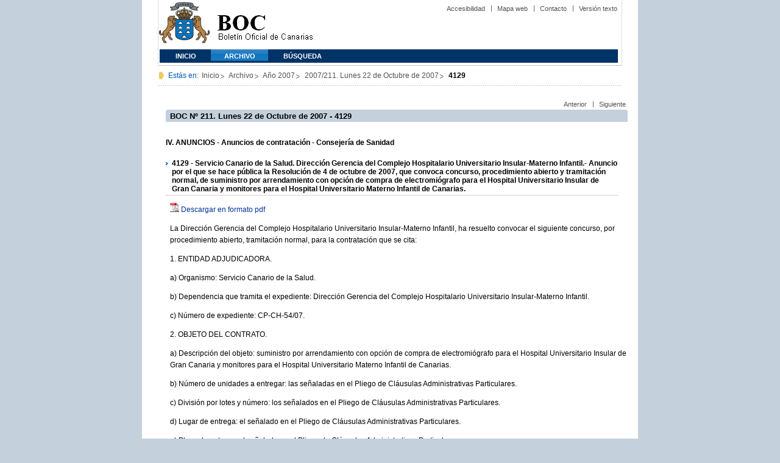

--- FILE ---
content_type: text/html
request_url: https://www.gobiernodecanarias.org/boc/2007/211/016.html
body_size: 12245
content:
<!DOCTYPE html PUBLIC "-//W3C//DTD XHTML 1.0 Transitional//EN" "https://www.w3.org/TR/xhtml1/DTD/xhtml1-transitional.dtd">
<HTML lang="es-ES">
<HEAD>
<TITLE>BOC - 2007/211. Lunes 22 de Octubre de 2007 - 4129</TITLE>
	<meta http-equiv="Content-Type" content="text/html;charset=UTF-8">		
        <META NAME="summary"        CONTENT="Servicio Canario de la Salud. Dirección Gerencia del Complejo Hospitalario Universitario Insular-Materno Infantil.- Anuncio por el que se hace pública la Resolución de 4 de octubre de 2007, que convoca concurso, procedimiento abierto y tramitación normal, de suministro por arrendamiento con...">        
        <META NAME="plainsummary"   CONTENT="Servicio Canario de la Salud. Direccion Gerencia del Complejo Hospitalario Universitario Insular-Materno Infantil.- Anuncio por el que se hace publica la Resolucion de 4 de octubre de 2007, que convoca concurso, procedimiento abierto y tramitacion normal, de suministro por arrendamiento con opcion de compra de electromiografo para el Hospital Universitario Insular de Gran Canaria y monitores para el Hospital Universitario Materno Infantil de Canarias.">        
	<META NAME="keywords"       CONTENT="anuncios contratacion">                 <!--  Palabras clave para RSS -->			
	<META NAME="documentnumber" CONTENT="211">
	<META NAME="documentdate"   CONTENT="2007-10-22">
	<META NAME="searchdate"     CONTENT="454396">
	<META NAME="entity"	    CONTENT="Consejería de Sanidad">                          <!--emisor (consejería, presidencia, universidad, juzgado...)-->
	<META NAME="plainentity"    CONTENT="Consejeria de Sanidad">                          	
        <META NAME="typedocument"   CONTENT="4">                    <!--Criterio: 	Disposiciones generales => 1 Autoridades y personal => 2 Otras resoluciones 	=> 3 Anuncios 		=> 4  -->
	<link rel="icon" type="image/png" href="/boc/favicon.ico">
	<link href="/gc/css/estilos.css" rel="stylesheet" type="text/css" media="screen" />
	<link href="/gc/css/imprime.css" rel="stylesheet" type="text/css" media="print"/>
	<link href="/gc/css/voz.css" rel="stylesheet" type="text/css" media="aural"/>
	<link href="/boc/css/boc.css" rel="stylesheet" type="text/css" media="screen" />
</HEAD>


<BODY>
<div id="principal_interior">
   <div id="bloq_menu">
  		<h1 class="bulletin"><a class="gob" href="/" title="Le lleva a la p&aacute;gina principal del Gobierno de Canarias - Opciones de accesibilidad (tecla de acceso: i)" accesskey="i">Gobierno de Canarias</a></h1> 
   		<h1 class="bulletin"><a class="cac" href="/" title="Le lleva a la p&aacute;gina principal del Gobierno de Canarias - Opciones de accesibilidad (tecla de acceso: i)" accesskey="i">Comunidad Autónoma de Canarias</a></h1>
   		<h1 class="bulletin"><a class="boc" href="/boc" title="Le lleva a la página principal del Boletín Oficial de Canarias - Opciones de accesibilidad (tecla de acceso: c)" accesskey="c">Boletín Oficial de Canarias</a></h1> 
		<div id="listado_superior">
		<ul>
<!-- MENú DE AYUDA -->
	    <li class="nobarra"><a href="/boc/accesibilidad.html" accesskey="a" title="Opciones de accesibilidad (tecla de acceso: a)">Accesibilidad</a></li>
	    <li><a href="/boc/mapa.html" accesskey="m" title="Índice de contenidos (tecla de acceso: m)">Mapa web</a></li>
	    <li><a href="/es/contacto.html" accesskey="o" title="Contacte con nosotros (tecla de acceso: o)">Contacto</a></li>
	    <li><a href="/boc/archivo/2007/211/pda/016.html" accesskey="t" title="Versión solo texto (tecla de acceso: t)">Versión texto</a></li>
		</ul>
		</div>
  
<!-- MEN? SUPERIOR -->      
		<div class="menu">
			<ul class="men">
	<!-- SU EMPLEA EL CLASS="SELECT" PARA LA SECCIóN EN LA QUE NOS HALLEMOS Y EL CLASS="INACTIVE" PARA EL RESTO -->
			<li class="inactive"><a href="/boc" accesskey="1" title="Página principal (tecla de acceso: 1)">Inicio</a></li>
			<li class="selec"><a href="/boc/archivo" accesskey="2" title="Archivo (tecla de acceso: 2)">Archivo</a></li>
			<li class="inactive"><a href="/boc/busqueda.html" accesskey="3" title="Búsqueda (tecla de acceso: 3)">Búsqueda</a></li>
			</ul>
		</div>
  </div>
	<div class="espacio">
	</div>
<!-- MIGAS DE PAN-->
	<div id="migas">
	<p class="txt">Est&aacute;s en:</p>
	<ul>
	<li><a href="/boc" title="Ir a Inicio">Inicio</a></li>
	<li><a href="/boc/archivo" title="Ir a Archivo">Archivo</a></li>
	<li><a href="/boc/2007/index.html" title="Ir al archivo del año 2007">Año 2007</a></li>
	<li><a href="/boc/2007/211/index.html" title="Ir al Boletín 2007/211">2007/211. Lunes 22 de Octubre de 2007</a></li>
	<li><strong>4129</strong></li>
	</ul>
    </div>
	
<!--CONTENIDO-->
	<div id="bloq_interior"  class="bulletin">
<!-- CONTENIDO IZQUIERDO -->
		<div class="bloq_izd">
			<iframe class="menu" frameborder="0" src="/boc/menu.html?year=2007&number=211"><p>Menú de búsqueda y navegación</p></iframe>
		</div>
<!-- CONTENIDO CENTRAL -->
		<div class="bloq_der_grande">
        <!--<h2 class="pesta_grande2">Anuncio</h2>--> 
			<div class="conten">

          <div id="listado_superior">
            <ul>
              <li class="nobarra"><a href="/boc/2007/211/015.html">Anterior</a></li>
              <li><a href="/boc/2007/211/017.html">Siguiente</a></li>
            </ul>
          </div>
          <div class="espacio"> </div>

        <h2>BOC Nº 211. Lunes 22 de Octubre de 2007 - 4129</h2>
				<h5>
					
				   
					  IV. ANUNCIOS - Anuncios de contratación - Consejería de Sanidad
				   
				</h5>
				<h3>4129 - Servicio Canario de la Salud. Dirección Gerencia del Complejo Hospitalario Universitario Insular-Materno Infantil.- Anuncio por el que se hace pública la Resolución de 4 de octubre de 2007, que convoca concurso, procedimiento abierto y tramitación normal, de suministro por arrendamiento con opción de compra de electromiógrafo para el Hospital Universitario Insular de Gran Canaria y monitores para el Hospital Universitario Materno Infantil de Canarias.</h3>
				
				<p class="justificado"><img src="/boc/img/pdf.jpg" class="icon_pdf"/> <a href="/boc/2007/211/boc-2007-211-016.pdf" title="Descargar la disposición en formato PDF">Descargar en formato pdf</a></p>
				<p>La Dirección Gerencia del Complejo Hospitalario Universitario Insular-Materno Infantil, ha resuelto convocar el siguiente concurso, por procedimiento abierto, tramitación normal, para la contratación que se cita:</p>
<p>1. ENTIDAD ADJUDICADORA.</p>
<p>a) Organismo: Servicio Canario de la Salud.</p>
<p>b) Dependencia que tramita el expediente: Dirección Gerencia del Complejo Hospitalario Universitario Insular-Materno Infantil.</p>
<p>c) Número de expediente: CP-CH-54/07.</p>
<p>2. OBJETO DEL CONTRATO.</p>
<p>a) Descripción del objeto: suministro por arrendamiento con opción de compra de electromiógrafo para el Hospital Universitario Insular de Gran Canaria y monitores para el Hospital Universitario Materno Infantil de Canarias.</p>
<p>b) Número de unidades a entregar: las señaladas en el Pliego de Cláusulas Administrativas Particulares.</p>
<p>c) División por lotes y número: los señalados en el Pliego de Cláusulas Administrativas Particulares.</p>
<p>d) Lugar de entrega: el señalado en el Pliego de Cláusulas Administrativas Particulares.</p>
<p>e) Plazo de entrega: el señalado en el Pliego de Cláusulas Administrativas Particulares.</p>
<p>3. TRAMITACIÓN, PROCEDIMIENTO Y FORMA DE ADJUDICACIÓN.</p>
<p>a) Tramitación: normal.</p>
<p>b) Procedimiento: abierto.</p>
<p>c) Forma: concurso.</p>
<p>4. PRESUPUESTO BASE DE LICITACIÓN.</p>
<p>Importe total: 123.300,00 euros.</p>
<p>5. GARANTÍAS.</p>
<p>a) Garantía provisional: no se exige.</p>
<p>b) Garantía definitiva: 4% del importe de adjudicación del lote o lotes adjudicados.</p>
<p>6. OBTENCIÓN DE DOCUMENTACIÓN E INFORMACIÓN.</p>
<p>a) Obtención de documentación: </p>
<p>- Entidad: dependencias del almacén general del Complejo Hospitalario Universitario Insular Materno-Infantil.</p>
<p>- Dirección: Plaza Dr. Pasteur, s/n (planta baja del edificio de ampliación del Hospital Universitario Insular de Gran Canaria, edificio oeste).</p>
<p>Localidad y código postal: Las Palmas de Gran Canaria-35016.</p>
<p>- Teléfonos: (928) 441527/(928) 441528.</p>
<p>- Fax: (928) 441529.</p>
<p>- Página Web (Internet): <a href='https://www.gobiernodecanarias.org/pliegos/' title="Enlace a 'https://www.gobiernodecanarias.org/pliegos/'" class="otroboc" target="_blank">https://www.gobiernodecanarias.org/pliegos/</a>/</p>
<p>b) Obtención de información.</p>
<p>- Entidad: Servicio de Suministros-Contratación Administrativa de la Dirección Gerencia del Complejo Hospitalario Universitario Insular-Materno Infantil.</p>
<p>- Domicilio: Plaza Dr. Pasteur, s/n (edificio anexo al Hospital Universitario Insular de Gran Canaria, planta tercera).</p>
<p>- Localidad y código postal: Las Palmas de Gran Canaria-35016.</p>
<p>- Teléfonos: (928) 444160/33/59/80/61/76/49.</p>
<p>- Fax: (928) 444195.</p>
<p>c) Fecha límite de obtención de documentos e información: hasta el día en que finalice el plazo de presentación de proposiciones.</p>
<p>7. REQUISITOS ESPECÍFICOS DEL CONTRATISTA.</p>
<p>Los señalados en el Pliego de Cláusulas Administrativas Particulares.</p>
<p>8. PRESENTACIÓN DE LAS OFERTAS.</p>
<p>a) Fecha límite de presentación: hasta las catorce horas del decimoquinto día natural a partir del día siguiente de su publicación en el Boletín Oficial de Canarias. Si el citado día fuese inhábil, se entenderá prorrogado al siguiente. Asimismo, si el vencimiento de la oferta fuese un sábado dicha documentación podrá ser entregada en el Registro General de la Secretaría General Técnica de la Consejería de la Presidencia.</p>
<p>b) Documentación a presentar: la señalada en el Pliego de Cláusulas Administrativas Particulares.</p>
<p>c) Lugar de presentación:</p>
<p>- Entidad: Registro General de la Dirección Gerencia del Complejo Hospitalario Universitario Insular-Materno Infantil.</p>
<p>- Domicilio: Avenida Marítima del Sur, s/n (edificio anexo al Hospital Universitario Materno Infantil de Canarias).</p>
<p>Localidad y código postal: Las Palmas de Gran Canaria-35016.</p>
<p>d) Plazo durante el cual el licitador estará obligado a mantener su oferta: tres meses.</p>
<p>e) Admisión de variantes: las señaladas en el Pliego de Cláusulas Administrativas Particulares.</p>
<p>9. APERTURA DE LAS OFERTAS.</p>
<p>a) Entidad: Dirección Gerencia del Complejo Hospitalario Universitario Insular-Materno Infantil.</p>
<p>b) Domicilio: Plaza Dr. Pasteur, s/n ( Despacho de la Dirección de Gestión Económica), edificio anexo al Hospital Universitario Insular de Gran Canaria, planta tercera.</p>
<p>c) Localidad y código postal: Las Palmas de Gran Canaria-35016.</p>
<p>d) Fecha: la fecha del acto público se contará a partir de la fecha de vencimiento de la oferta, deberán transcurrir los 10 días naturales para el envío de proposiciones por correo, más el siguiente día hábil para la celebración de la Mesa para la apertura de la documentación y más tres días hábiles que concede la Mesa de Contratación para la subsanación de documentación. Si el citado día fuese sábado o inhábil se entenderá prorrogado al siguiente.</p>
<p>e) Hora: 10,00 horas.</p>
<p>10. OTRAS INFORMACIONES.</p>
<p>Serán facilitadas por el Servicio de Suministros-Contratación Administrativa de la Dirección Gerencia del Complejo Hospitalario Universitario Insular-Materno Infantil.</p>
<p>11. GASTOS DE ANUNCIOS.</p>
<p>Los gastos de publicación en el Boletín Oficial y en la prensa, por una sola vez, correrán por cuenta del adjudicatario.</p>
<p>Las Palmas de Gran Canaria, a 4 de octubre de 2007.- El Director Gerente, Juan Rafael García Rodríguez.</p>

			</div>
		</div>
<!-- PIE DE P?GINA -->
		<div id="pie">
    	<p class="izda">&copy; Gobierno de Canarias</p>
    		<div class="dcha">
      		<ul>
        	<li class="nobarra3"><a href="/avisolegal.html" title="Aviso legal">Aviso Legal</a></li>
        	<li><a href="/sugrec/" title="Sugerencias y Reclamaciones">Sugerencias y Reclamaciones</a></li>
      		</ul>
    		</div>
		</div> 
	</div> 
</div>    
</BODY>
</HTML>


--- FILE ---
content_type: text/css
request_url: https://www.gobiernodecanarias.org/gc/css/basico.css
body_size: 35290
content:
/* <--------- identificadores  ---------> */

#bloq_interior 
{
float:left; 
margin:15px 0 0; 
padding:0; 
width:762px;
}

#bloq_menu .menu ul.men li a 
{
color:#fff;
float:left;
font:0.9em Arial, Helvetica, sans-serif;
margin-left:3px;
padding:5px 21px 3px 22px;
text-decoration:none;
font-weight:bold;
}

#bloq_menu .menu ul.men li a:hover 
{
background:url(../img/maqueta/fondo_botmenu.gif) repeat-x;
margin-left:3px;
text-decoration:none;
}

#bloq_menu .menu ul.men li 
{
display:inline; 
margin-right:5px; 
text-transform:uppercase;
}

#bloq_menu .menu ul.men li.selec a 
{
background:url(../img/maqueta/fondo_botmenu.gif) repeat-x;
color:#fff;
display:inline;
float:left;
font-weight:bold;
text-decoration:none;
}

#bloq_menu .menu ul.men 
{
float:left; 
margin:0; 
padding:0 1px 1px;
}

#bloq_menu .menu 
{
background-color:#036;
clear:both;
float:left;
height:22px;
margin:0 1px 0 3px;
width:754px;
}
/* <--- LOGOTIPO DEL GOBIERNO DE CANARIAS ---> */
#bloq_menu h1 a 
{
background:url(../img/logos/logo.gif) no-repeat;
float:left;
height:74px;
padding:0 0 7px;
text-decoration:none;
width:127px;
}
#bloq_menu h1 
{
margin:0; 
padding:0; 
text-indent:-5000px;
}
/* <--- CUANDO EL LOGOTIPO DEL GOBIERNO VA SOLO ---> */
#bloq_menu h2.nologo a 
{
background:url(../img/logos/nologo.gif) no-repeat;
float:left;
height:74px;
margin:0 0 0 10px;
padding:0 0 7px;
text-decoration:none;
width:154px;
}#bloq_menu h2.nologo  
{
background:url(../img/logos/nologo.gif) no-repeat;
float:left;
height:74px;
margin:0 0 0 10px;
padding:0 0 7px;
text-decoration:none;
width:154px;
}
/* <--- LOGOTIPO DE LAS CONSEJER�AS ---> */
#bloq_menu h2.cons a 
{
background:url(../img/logos/cpj.gif) no-repeat;
float:left;
height:74px;
margin:0 0 0 10px;
padding:0 0 7px;
text-decoration:none;
width:154px;
}

#bloq_menu h2.cons-cagpa a 
{
background:url(../img/logos/capa.gif) no-repeat;
float:left;
height:74px;
margin:0 0 0 10px;
padding:0 0 7px;
text-decoration:none;
width:199px;
}

#bloq_menu h2.cons-cagpa 
{
margin:0; 
padding:0; 
text-indent:-5000px;
}

#bloq_menu h2.cons-cbsjv a 
{
background:url(../img/logos/cbsjv.gif) no-repeat;
float:left;
height:74px;
margin:0 0 0 10px;
padding:0 0 7px;
text-decoration:none;
width:199px;
}

#bloq_menu h2.cons-cbsjv 
{
margin:0; 
padding:0; 
text-indent:-5000px;
}

#bloq_menu h2.cons-ceucd a 
{
background:url(../img/logos/ceucd.gif) no-repeat;
float:left;
height:74px;
margin:0 0 0 10px;
padding:0 0 7px;
text-decoration:none;
width:199px;
}

#bloq_menu h2.cons-ceucd 
{
margin:0; 
padding:0; 
text-indent:-5000px;
}

#bloq_menu h2.cons-ceh a 
{
background:url(../img/logos/ceh.gif) no-repeat;
float:left;
height:74px;
margin:0 0 0 10px;
padding:0 0 7px;
text-decoration:none;
width:199px;
}

#bloq_menu h2.cons-ceh 
{
margin:0; 
padding:0; 
text-indent:-5000px;
}
#bloq_menu h2.cons-cicnt a 
{
background:url(../img/logos/ceic.gif) no-repeat;
float:left;
height:74px;
margin:0 0 0 10px;
padding:0 0 7px;
text-decoration:none;
width:199px;
}

#bloq_menu h2.cons-cicnt 
{
margin:0; 
padding:0; 
text-indent:-5000px;
}

#bloq_menu h2.cons-cpjs_oma a 
{
background:url(../img/logos/cpjs_oma.gif) no-repeat;
float:left;
height:74px;
margin:0 0 0 10px;
padding:0 0 7px;
text-decoration:none;
width:199px;
}
#bloq_menu h2.cons-cpjs_oma 
{
margin:0; 
padding:0; 
text-indent:-5000px;
}

#bloq_menu h2.cons-ceic a 
{
background:url(../img/logos/ceic.gif) no-repeat;
float:left;
height:74px;
margin:0 0 0 10px;
padding:0 0 7px;
text-decoration:none;
width:199px;
}

#bloq_menu h2.cons-ceic 
{
margin:0; 
padding:0; 
text-indent:-5000px;
}

#bloq_menu h2.cons-copt a 
{
background:url(../img/logos/copt.gif) no-repeat;
float:left;
height:74px;
margin:0 0 0 10px;
padding:0 0 7px;
text-decoration:none;
width:199px;
}

#bloq_menu h2.cons-copt 
{
margin:0; 
padding:0; 
text-indent:-5000px;
}

#bloq_menu h2.cons-cmaot a 
{
background:url(../img/logos/cmaot.gif) no-repeat;
float:left;
height:74px;
margin:0 0 0 10px;
padding:0 0 7px;
text-decoration:none;
width:199px;
}

#bloq_menu h2.cons-cmaot 
{
margin:0; 
padding:0; 
text-indent:-5000px;
}

#bloq_menu h2.cons-cpg a 
{
background:url(../img/logos/cpg.gif) no-repeat;
float:left;
height:74px;
margin:0 0 0 10px;
padding:0 0 7px;
text-decoration:none;
width:199px;
}

#bloq_menu h2.cons-cpg 
{
margin:0; 
padding:0; 
text-indent:-5000px;
}

#bloq_menu h2.cons-cpj a 
{
background:url(../img/logos/cpjs.gif) no-repeat;
float:left;
height:74px;
margin:0 0 0 10px;
padding:0 0 7px;
text-decoration:none;
width:199px;
}

#bloq_menu h2.cons-cpj 
{
margin:0; 
padding:0; 
text-indent:-5000px;
}

#bloq_menu h2.cons-cs a 
{
background:url(../img/logos/cs.gif) no-repeat;
float:left;
height:74px;
margin:0 0 0 10px;
padding:0 0 7px;
text-decoration:none;
width:199px;
}

#bloq_menu h2.cons-cs 
{
margin:0; 
padding:0; 
text-indent:-5000px;
}

#bloq_menu h2.cons-ct a 
{
background:url(../img/logos/ct.gif) no-repeat;
float:left;
height:74px;
margin:0 0 0 10px;
padding:0 0 7px;
text-decoration:none;
width:199px;
}

#bloq_menu h2.cons-ct 
{
margin:0; 
padding:0; 
text-indent:-5000px;
}
/* <--- LOGOTIPOS AGENCIAS E INSTITUTOS ---> */



#bloq_menu h1.acecau a 
{
background:url(../img/logos/logo_acecau.gif) no-repeat;
float:left;
height:74px;
padding:0 0 7px;
text-decoration:none;
width:345px;
}
#bloq_menu h1.aciisi a 
{
background:url(../img/logos/logo_aciisi.gif) no-repeat;
float:left;
height:74px;
padding:0 0 7px;
text-decoration:none;
width:345px;
}
#bloq_menu h1.accc a 
{
background:url(../img/logos/logo_accc.gif) no-repeat;
float:left;
height:74px;
padding:0 0 7px;
text-decoration:none;
width:345px;
}
#bloq_menu h1.acrpat a 
{
background:url(../img/logos/logo_acrpat.gif) no-repeat;
float:left;
height:74px;
padding:0 0 7px;
text-decoration:none;
width:345px;
}
#bloq_menu h1.ces a 
{
background:url(../img/logos/logo_ces.gif) no-repeat;
float:left;
height:74px;
padding:0 0 7px;
text-decoration:none;
width:345px;
}
#bloq_menu h1.ges a 
{
background:url(../img/logos/logo_ges.gif) no-repeat;
float:left;
height:74px;
padding:0 0 7px;
text-decoration:none;
width:345px;
}
#bloq_menu h1.icap a 
{
background:url(../img/logos/logo_icap.gif) no-repeat;
float:left;
height:74px;
padding:0 0 7px;
text-decoration:none;
width:345px;
}
#bloq_menu h1.icca a 
{
background:url(../img/logos/logo_icca.gif) no-repeat;
float:left;
height:74px;
padding:0 0 7px;
text-decoration:none;
width:345px;
}
#bloq_menu h1.ichh a 
{
background:url(../img/logos/logo_ichh.gif) no-repeat;
float:left;
height:74px;
padding:0 0 7px;
text-decoration:none;
width:345px;
}
#bloq_menu h1.icia a 
{
background:url(../img/logos/logo_icia.gif) no-repeat;
float:left;
height:74px;
padding:0 0 7px;
text-decoration:none;
width:345px;
}
#bloq_menu h1.icm a 
{
background:url(../img/logos/logo_icm.gif) no-repeat;
float:left;
height:74px;
padding:0 0 7px;
text-decoration:none;
width:345px;
}
#bloq_menu h1.icv a 
{
background:url(../img/logos/logo_icv.gif) no-repeat;
float:left;
height:74px;
padding:0 0 7px;
text-decoration:none;
width:345px;
}
#bloq_menu h1.pc a 
{
background:url(../img/logos/logo_pc.gif) no-repeat;
float:left;
height:74px;
padding:0 0 7px;
text-decoration:none;
width:345px;
}
#bloq_menu h1.sce a 
{
background:url(../img/logos/logo_sce.gif) no-repeat;
float:left;
height:74px;
padding:0 0 7px;
text-decoration:none;
width:345px;
}
#bloq_menu h1.scs a 
{
background:url(../img/logos/logo_scs.gif) no-repeat;
float:left;
height:74px;
padding:0 0 7px;
text-decoration:none;
width:345px;
}

#bloq_menu 
{
background:url(../img/maqueta/fondo_cabecera.gif) no-repeat 50% bottom;
border-bottom-color:#d7dddb;
border-bottom-width:1px;
border-left:#d7dddb 1px solid;
border-right:#d7dddb 1px solid;
border-top-color:#d7dddb;
border-top-width:1px;
float:left;
margin:0;
padding-bottom:5px;
width:760px;
}

#contenido .entradilla 
{
font-size:1.3em; 
margin-bottom:7px;
}

#contenido .fuente 
{
color:#535353; 
font-size:1em; 
margin-bottom:8px;
}

#contenido a 
{
color:#0058b0; 
text-decoration:none; 
width:47%;
}

#contenido a:hover 
{
text-decoration:underline;
}

#contenido h3 
{
font:bold 1.3em Tahoma, geneva, arial;
}

#contenido h4 
{
font:bold 0.8em Tahoma, Arial, Helvetica, sans-serif;
margin-bottom:5px;
margin-left:7px;
}

#contenido img 
{
float:left; 
margin:0 14px 7px 0;
}

#contenido ol li 
{
list-style-type:decimal; 
margin:0 0 4px 30px; 
padding:0;
}

#contenido ol ul li 
{
background-image:url(../img/listas/cuadratin.gif);
background-repeat:no-repeat;
list-style-type:none;
margin:0 0 2px 30px;
padding:0 0 0 8px;
}

#contenido p 
{
font:1.1em Arial, Helvetica, sans-serif; 
margin-bottom:7px;
}

#contenido p.enlace a 
{
color:#000; 
text-decoration:none;
}

#contenido p.enlace a:hover 
{
text-decoration:underline;
}

#contenido p.enlace 
{
background:url(../img/listas/flecha_menulat.gif) no-repeat;
margin-top:0;
padding:0 0 5px 10px;
}

#contenido p.none 
{
margin-bottom:0; 
margin-top:0; 
padding-bottom:0; 
padding-top:0;
}

#contenido {
margin:0 0 19px;
}

#listado_superior ul li a 
{
color:#535353; 
text-decoration:none;
}

#listado_superior ul li a:hover 
{
text-decoration:underline;
}

#listado_superior ul li 
{
background:url(../img/maqueta/barra.gif) no-repeat;
display:inline;
font-size:0.9em;
list-style-type:none;
padding:0 7px 0 10px;
}

#listado_superior ul li.nobarra 
{
background:none transparent scroll repeat 0 0;
}

#listado_superior ul 
{
float:left; 
margin:7px 0 0; 
padding:0;
}

#listado_superior 
{
float:right;
}

#migas p.txt 
{
background:url(../img/auxis/flecha_amarilla.gif) no-repeat left 4px;
color:#0058b0;
float:left;
font-size:1em;
margin:0;
padding:7px 0 0 17px;
}

#migas ul li a 
{
background:url(../img/listas/sig.gif) no-repeat right center;
color:#535353;
margin-right:5px;
padding-right:8px;
text-decoration:none;
}

#migas ul li a.sin 
{
background:url(../img/listas/sig.gif) no-repeat right center;
color:#535353;
margin-right:5px;
padding-right:8px;
text-decoration:none;
}

#migas ul li a:hover 
{
text-decoration:underline;
}

#migas ul li strong 
{
color:#000;
}

#migas ul li 
{
color:#0058b0; 
display:inline; 
font-size:1em;
}

#migas ul 
{
float:left; 
list-style-type:none; 
margin:2px 0 0 0; 
padding:6px 0 0 5px;
}

#migas 
{
background:url(../img/maqueta/borde_bajo_migas.gif) repeat-x left bottom;
float:left;
margin:0;
padding:0 0 7px;
width:100%;
}

#pie .dcha ul li a 
{
color:#000; 
text-decoration:none;
}

#pie .dcha ul li a:hover;
{
text-decoration:underline;
}

#pie .dcha ul li 
{
background:url(../img/maqueta/barra3.gif) no-repeat;
display:inline;
font-size:0.8em;
padding:0 5px 0 7px;
}

#pie .dcha ul li.nobarra3 
{
background:none transparent scroll repeat 0 0;
}

#pie .dcha ul 
{
list-style-type:none; 
margin:0; 
padding:6px 0 0;
}

#pie .dcha 
{
float:right; 
text-align:right; 
width:50%;
}

#pie .izda 
{
color:#000;
float:left;
font-size:0.8em;
margin:0;
padding:6px 0 0 16px;
width:40%;
}

#pie 
{
background-color:#ffdf61; 
float:left; 
height:23px; 
margin:10px 0 0; 
width:100%;
}

#principal_interior 
{
background:#fff;
border-style:none;
height:auto;
margin:0 auto;
padding:0;
text-align:left;
width:762px;
}

/* <--------- Clases  ---------> */

.abajo 
{
background:url(../img/maqueta/bajo_menu.gif) #fff no-repeat left bottom;
float:left;
margin-bottom:14px;
padding-bottom:13px;
width:147px;
}

.abajo_blanco 
{
background:url(../img/maqueta/bajo_caja.gif) #fff no-repeat left bottom;
float:left;
margin-bottom:17px;
padding-bottom:12px;
width:147px;
}

.abajo_blancogran 
{
background:url(../img/maqueta/abajo_grande.gif) #fff no-repeat left bottom;
float:left;
margin-bottom:17px;
padding-bottom:12px;
width:588px;
}

.bloq2 .float 
{
float:left;
margin:10px 9px 2px 0;
}

.bloq2 p.tit 
{
color:#036;
float:left;
font:1em Tahoma,geneva,arial,sans-serif;
padding:0 0 3px 7px;
width:100%;
}
.bloq2 p.tit a:link{text-decoration:none}
.bloq2 p.tit a:hover{text-decoration:underline}
.bloq2 h3.tit {color:#036;float:left;font:1em Tahoma,geneva,arial,sans-serif;padding:0 0 3px 7px;width:100%;font-weight:bold;}
.bloq2 h3.tit a:link{text-decoration:none}
.bloq2 h3.tit a:hover{text-decoration:underline}

/******************************/

.bloq2 h4.menumore 
{
float:left;
font:1em Tahoma,geneva,arial,sans-serif;
margin-top:-2px;
margin-bottom:-2px; 
width:100%;
font-weight:bold;
}

.bloq2 h4.menumore a
{
text-decoration:none;
color:#003366
}

.bloq2 h4.menumore a:link
{
text-decoration:none;
color:#003366
}

.bloq2 h4.menumore a:hover
{
text-decoration:underline;
color:#003366
}

.bloq2 h4.menumore a:visited
{
color:#003366
}

.bloq2 .more 
{
background:none; 
text-align:left;
margin-top:-3px;
margin-bottom:-2px; 
}

.bloq2 .more a 
{
background:url(../img/auxis/maslight.gif) no-repeat left 1px;
color:#003366;
font-size:0.9em;
font-weight:400;
padding-left:14px;
text-decoration:none;
}

.bloq2 .more a:link 
{
text-decoration:none; 
color:#003366
}

.bloq2 .more a:hover 
{
text-decoration:underline;
color:#003366
}

.bloq2 .more a:visited 
{ 
color:#003366
}

.conten .moregen 
{
background:none; 
margin-top:-25px;
margin-bottom:-3px; 
text-align:right;
clear:left;
}

.conten .moregen a 
{
background:url(../img/listas/flecha_menulat.gif) no-repeat left 1px;
color:#003366;
font-size:1.0em;
font-weight:500;
padding-left:7px;
text-decoration:none;
}

.conten .moregen a:link 
{
text-decoration:none; 
color:#003366
}

.conten .moregen a:hover 
{
text-decoration:underline;
color:#003366
}

.conten .moregen a:visited 
{ 
color:#003366
}

.conten .masnotice 
{
background:none; 
margin-top:-25px;
margin-bottom:-3px; 
text-align:right;
clear:left;
}

.conten .masnotice a 
{
background:url(../img/auxis/mas.gif) no-repeat left 1px;
color:#003366;
font-size:1.0em;
font-weight:500;
padding-left:7px;
text-decoration:none;
}

.conten .masnotice a:link 
{
text-decoration:none; 
color:#003366
}

.conten .masnotice a:hover 
{
text-decoration:underline;
color:#003366
}

.conten .masnotice a:visited 
{ 
color:#003366
}

/******************************/

.temas .tit a 
{
background:url(../img/listas/flecha_menulat.gif) no-repeat;
color:#0058b0;
font-weight:700;
padding-left:7px;
text-decoration:none;
}

.temas .tit a:hover 
{
text-decoration:underline;
}

.temas .tit 
{
float:left; 
width:100%;
}

.temas .tit a:hover 
{
text-decoration:underline;
}

.bloq2 p 
{
margin-bottom:0; 
margin-top:25px;
}

.bloq_cen .bloq1 .tit img 
{
margin-right:5px;
}

.bloq_cen .bloq1 
{
float:left; 
margin:0 0 7px; 
padding-top:0; 
width:100%;
}

.bloq_cen .bloq2 p.tit a 
{
color:#036; 
font-weight:700; 
text-decoration:none;
}

.bloq_cen .bloq2 p.tit a:hover 
{
text-decoration:underline;
}

.bloq_cen .bloq2 ul li a 
{
color:#000; 
text-decoration:none;
}

.bloq_cen .bloq2 ul li a:hover 
{
text-decoration:underline;
}

.bloq_cen .bloq2 ul li 
{
background:url(../img/listas/flecha_menulat.gif) no-repeat;
clear:both;
float:left;
list-style-type:none;
margin-left:10px;
padding:0 0 3px 10px;
width:100%;
}

.bloq_cen .bloq2 ul 
{
float:left; 
margin:5px 0 0; 
padding:0; 
width:90%;
}

.bloq_cen .bloq2 
{
float:left; 
margin:0 25px 15px 0; 
width:43%;
}


.imagen_institucional img 
{
float:left;
}

.imagen_institucional 
{
float:left; 
margin:9px 5px 5px 0px; 
}

.bloq_cen h2.pesta_grande 
{
background:url(../img/maqueta/pestana_grande.gif) no-repeat;
color:#000;
float:left;
font-size:1em;
height:24px;
margin:0 10px 0 3px;
padding:4px 0 0 7px;
width:416px;
}

.bloq_cen h2.pesta_grande2 .txt 
{
display:block; 
float:left; 
width:45%;
}

.bloq_cen h2.pesta_grande2 a 
{
background:url(../img/auxis/mas.gif) no-repeat right 50%;
color:#000;
float:left;
font-size:0.8em;
margin:2px 0 0;
padding-right:14px;
text-align:right;
text-decoration:none;
width:47%;
}

.bloq_cen h2.pesta_grande2 a:hover 
{
text-decoration:underline;
}

.bloq_cen h2.pesta_grande2 
{
background:url(../img/maqueta/pestana_grande.gif) no-repeat;
color:#000;
float:left;
font-size:1em;
height:24px;
margin:0;
padding:4px 0 0 7px;
width:423px;
}

.bloq_cen h2.pesta_pekeazul 
{
background:url(../img/maqueta/pestana_peke_azul.gif) no-repeat;
color:#fff;
font-size:1em;
height:24px;
margin:0 10px 0 3px;
padding:4px 0 0 7px;
width:197px;
}

.bloq_cen h2.pesta_pekeazul_c 
{
background:url(../img/pestana_peke_azul_c.gif) no-repeat;
color:#036;
font-size:1em;
height:24px;
margin:0 10px 0 3px;
padding:4px 0 0 7px;
width:197px;
}

.bloq_cen p 
{
font:1.2em Arial, Helvetica, sans-serif; 
margin-bottom:15px; 
margin-right:0;
}

.bloq_cen p.txt_acceso 
{
font-size:1.1em; 
margin:6px 0 0; 
padding:0 5px 7px 8px; 
width:95%;
}

.bloq_cen 
{
float:left; 
margin-left:18px; 
margin-right:18px; 
width:423px;
}


 /* <----  ----> */  */

.bloq_der_grande .bloq1 .tit img 
{
margin-right:5px;
}

.bloq_der_grande .bloq1 
{
float:left; 
margin:0 0 7px; 
padding-top:0; 
width:100%;
}

.bloq_der_grande .bloq2 p.tit a 
{
color:#036; 
font-weight:700; 
text-decoration:none;
}

.bloq_der_grande .bloq2 p.tit a:hover 
{
text-decoration:underline;
}

.bloq_der_grande .bloq2 ul li a 
{
color:#000; 
text-decoration:none;
}

.bloq_der_grande .bloq2 ul li a:hover 
{
text-decoration:underline;
}

.bloq_der_grande .bloq2 ul li 
{
background:url(../img/listas/flecha_menulat.gif) no-repeat;
clear:both;
float:left;
list-style-type:none;
margin-left:10px;
padding:0 0 3px 10px;
width:100%;
}

.bloq_der_grande .bloq2 ul 
{
float:left; 
margin:5px 0 0; 
padding:0; 
width:90%;
}

.bloq_der_grande .bloq2 
{
float:left; 
margin:0 25px 15px 0; 
width:43%;
}


.bloq_izq_grande .bloq2 p.tit a 
{
color:#036; 
font-weight:700; 
text-decoration:none;
}

.bloq_izq_grande .bloq2 p.tit a:hover 
{
text-decoration:underline;
}

.bloq_izq_grande .bloq2 ul li a 
{
color:#000; 
text-decoration:none;
}

.bloq_izq_grande .bloq2 ul li a:hover 
{
text-decoration:underline;
}

.bloq_izq_grande .bloq2 ul li 
{
background:url(../img/listas/flecha_menulat.gif) no-repeat;
clear:both;
float:left;
list-style-type:none;
margin-left:10px;
padding:0 0 3px 10px;
width:100%;
}

.bloq_izq_grande .bloq2 ul 
{
float:left; 
margin:5px 0 0; 
padding:0; 
width:90%;
}

.bloq_izq_grande .bloq2 
{
float:left; 
margin:0 25px 15px 0; 
width:43%;
}



.bloq_der_grande h2.pesta_grande2 .txt 
{
display:block; 
float:left; 
width:45%;
}

.bloq_der_grande h2.pesta_grande2 a 
{
background:url(../img/auxis/mas.gif) no-repeat right 50%;
color:#000;
float:left;
font-size:0.8em;
margin:2px 0 0;
padding-right:14px;
text-align:right;
text-decoration:none;
width:47%;
}

.bloq_der_grande h2.pesta_grande2 a:hover 
{
text-decoration:underline;
}

.bloq_der_grande h2.pesta_pekeazul 
{
background:url(../img/maqueta/pestana_peke_azul.gif) no-repeat;
color:#fff;
font-size:1em;
height:24px;
margin:0 10px 0 3px;
padding:4px 0 0 7px;
width:197px;
}

.bloq_der_grande h2.pesta_pekeazul_c 
{
background:url(../img/pestana_peke_azul_c.gif) no-repeat;
color:#036;
font-size:1em;
height:24px;
margin:0 10px 0 3px;
padding:4px 0 0 7px;
width:197px;
}

.bloq_der_grande p 
{
font:1.2em Arial, Helvetica, sans-serif; 
margin-bottom:15px; 
margin-right:0;
}

.bloq_der_grande p.txt_acceso 
{
font-size:1.1em; 
margin:6px 0 0; 
padding:0 5px 7px 8px; 
width:95%;
}

.bloq_izq_grande 
{
float:left; 
margin-left:1px; 
margin-right:13px; 
width:588px;
}

.bloq_der_grande 
{
float:right; 
margin-left:13px; 
margin-right:1px; 
width:588px;
}

.bloq_der_grande h2.pesta_grande 
{
background:url(../img/maqueta/pestana_grande1.gif) no-repeat;
color:#000;
float:left;
font-size:1em;
height:24px;
margin:0 10px 0 3px;
padding:4px 0 0 7px;
width:588px;
}

 /* <---- 
----> */

.bloq_der_grande h2.pesta_grande2 
{
background:url(../img/maqueta/pestana_grande1.gif) no-repeat;
color:#000;
font-size:1em;
height:24px;
margin:0 0px 0 0px;
padding:2px 0 0 7px;
width:588px;
}


 /* <----  ----> */


.bloq_izd .btn_entrar 
{
margin:0 0 0 60px;
}

.bloq_izd .linea_punt 
{
background:url(../img/auxis/punteado_form.gif) repeat-x;
float:left;
margin:7px 0 0;
width:100%;
}

.bloq_izd .ofi_virt 
{
font-size:1em; 
height:13px; 
margin-bottom:2px; 
width:70px;
}

.bloq_izd h2.pesta_peke 
{
background:url(../img/maqueta/pestana_peke_azul.gif) no-repeat;
color:#fff;
float:left;
font-size:1em;
height:17px;
margin:0;
padding:4px 0 0 4px;
}

.bloq_izd h2.pesta_peke_am 
{
background:url(../img/maqueta/pestana_peke_am.gif) no-repeat;
color:#036;
float:left;
font-size:1em;
height:24px;
margin:0;
padding:4px 0 0 4px;
}

.bloq_izd h2.pesta_peke_amno 
{
background:url(../img/maqueta/pestana_peke_am_no.gif) no-repeat;
color:#036;
float:left;
font-size:1em;
height:24px;
margin:0;
padding:4px 0 0 4px;
}

.bloq_izd label 
{
float:left; 
margin:0 0 0 7px; 
padding:0; 
width:50px;
}

.bloq_izd 
{
background:#fff; 
float:left; 
width:150px;
}

.bloq_izd_grande h2.pesta_grande2 
{
background:url(../img/maqueta/pestana_grande1.gif) no-repeat;
color:#036;
font-size:1.3em;
height:24px;
margin:0 10px 0 3px;
padding:2px 0 0 7px;
width:588px;
}
.pesta_grande_izq 
{
background:url(../img/maqueta/pestana_grande1.gif) no-repeat;
color:#000;
font-size:1em;
height:24px;
margin:0 0px 0 0px;
padding:3px 0px 0 7px;
width:588px;
}

.bloq_izd_grande h3 
{
background:url(../img/auxis/punteado_form.gif) repeat-x left bottom;
color:#0058b0;
font-size:1.2em;
margin:5px 0 10px 7px;
padding:0;
}

.bloq_izd_grande 
{
float:left; 
margin-right:15px; 
width:588px;
}

.centra 
{
text-align:center;
}

.conten a:hover {color:#000; text-decoration:underline;}
.conten a:link {color:#000; text-decoration:none;}
.conten a:visited {color:#000; text-decoration:none;}

.conten a.nouline:hover 
{
text-decoration:underline;
}

.conten a.nouline:link 
{
color:#000; 
text-decoration:none;
}

.conten a.nouline:visited 
{
color:#000; 
text-decoration:none;
}

.conten dd.justificado 
{
text-align:justify; 
}
 
.conten dl dd 
{
margin:1em 0 2em 2em;
}

.conten dl dt 
{
font-weight:bold;
}

.conten dl.det dd 
{
margin:0.5em 0 0.5em 0.5em;
}

.conten dl.det dt 
{
font-weight:bold;
}

.conten dl.det
{
border-bottom: 1px solid #a4a4a4;
}

.conten h3 
{
background:url(../img/listas/flecha_menulat.gif) no-repeat left top;
border-bottom: 1px dotted #a4a4a4;
color:#000;
font:bold 1em Tahoma,geneva,arial,sans-serif;
padding:0 0 3px 10px;
width:96%;
}

.conten h3 a:hover
{
color:#036; 
text-decoration:underline;
}

.conten h3 a:link 
{
color:#036; 
text-decoration:none;
}

.conten h3 a:visited 
{
color:#036; 
}
.conten h2 
{
background:url(../img/maqueta/pestana_grande_super.gif) no-repeat;
color:#000;
font-size:1em;
height:24px;
margin:0 0px 0 0px;
padding:3px 0px 0 7px;
width:758px;
}



.conten h3.actualidad 
{
background:url(../img/listas/texto.gif) no-repeat left top;
border-bottom: 1px dotted #a4a4a4;
color:#036;
font:bold 1em Tahoma,geneva,arial,sans-serif;
padding:0 0 3px 15px;
width:95%;
}

.conten h3.prensas 
{
background:url(../img/listas/texto.gif) no-repeat left top;
border-bottom: 0px;
color:#036;
font:bold 1em Tahoma,geneva,arial,sans-serif;
padding:0 0 0px 10px; 
margin: 0px 0px -5px 0px; 
width:95%;
}
.conten h3.prensas a:link { text-decoration:none }
.conten h3.prensas a:hover { text-decoration:underline }
.conten h3.prensas a:visited { text-decoration:none }

.conten h3.videos 
{
color:#036;
font:bold 1em Tahoma,geneva,arial,sans-serif;
padding:0 0 3px 15px;
margin: 0px 0px 0px 0px;
}
.conten h3.videos a:link { text-decoration:none }
.conten h3.videos a:hover { text-decoration:underline }
.conten h3.videos a:visited { text-decoration:none }
.conten h3.actualidadnoline 
{
background:url(../img/listas/flecha_menulat.gif) no-repeat left top;
border-bottom: 0px;
color:#036;
font:bold 1em Tahoma,geneva,arial,sans-serif;
padding:0 0 3px 15px;
margin: 0px 0px -16px 0px;
width:95%;
}
.conten h3.actualidadnoline a:link{text-decoration:none}
.conten h3.actualidadnoline a:hover{text-decoration:underline}

.conten h4 
{ 
font:bold 1em Tahoma,geneva,arial,sans-serif;
}

.conten li.justificado {text-align:justify;}
.conten li.justificado a:link {text-decoration:none; color:#003399}
.conten li.justificado a:hover {text-decoration:underline; color:#003399}
.conten li.justificado a:visited { color:#003399}

.conten p 
{
font:1em Arial, Helvetica, sans-serif; 
margin-bottom:1em; 
line-height:1.6;
}

.conten p.evento 
{
background:url(../img/listas/dialogo.gif) no-repeat left top;
padding:0 0 3px 15px;
width:95%;
text-align:justify;
}

.conten p.justificado {text-align:justify;}
.conten p.justificado a:link {text-decoration:none; color:#003399}
.conten p.justificado a:hover {text-decoration:underline; color:#003399}
.conten p.justificado a:visited { color:#003399}

.conten div.noticias_total {padding:0px 0px 10px 0px; margin: 0px 0px 0px 0px; height: 100%}

.conten p.subtitle {text-align:justify; padding: 0px 0px 0px 10px; }
.conten p.subtitle a:hover {text-decoration:underline }
.conten p.subtitle a:link {text-decoration:none;}
.conten p.subtitle a:visited {text-decoration:none;}
.conten p.mini {font:0.9em Arial, Helvetica, sans-serif; margin: 5px 3px 0px 10px;}

 
.conten ul li ul li ul li 
{
background:url(../img/listas/li3.gif) no-repeat left 7px;
list-style-type:none;
padding-left:12px;
}

.conten ul li ul li 
{
background:url(../img/listas/li2.gif) no-repeat left 7px;
list-style-type:none;
padding-left:12px;
}

.conten ul li ul 
{
margin-left:2em;
}

.conten ul li 
{
background:url(../img/listas/li1.gif) no-repeat left 7px;
list-style-type:none;
padding-left: 12px;
margin: 1.2em 0; 
line-height:1.6;
}

.conten ul 
{
margin: 1em 0em 1em 2em; 
padding: 0;
}

.conten 
{
clear:left;
}

.espacio 
{
clear:both;
}

#form .btn_busc 
{
height:18px;
margin:7px 0 0 7px;
width:46px;
border: 0px;
}

#form .btn_guar 
{
height:18px;
margin:7px 0 0 7px;
width:55px;
border: 0px;
}

#form .buscar 
{
border-bottom:#535353 1px solid;
border-left:#535353 1px solid;
border-right:#535353 1px solid;
border-top:#535353 1px solid;
color:#535353;
float:left;
font:0.9em Arial, Helvetica, sans-serif;
height:15px;
margin:8px 0 0;
width:108px;
}

#form input:focus 
{
color:#000; 
border:1px solid #039; 
background:#fff;
}

#form 
{ 
margin:0;
padding:0px 0px 0px 0px;
float:left;
}

/* <--padding:'padding-top' 'padding-right' 'padding-bottom' 'padding-left'--> */

#formbusca #cajabusca 
{
width:15em;
}

#formbusca 
{
float:left;
left:200px;
margin:0 5px 5px 0;
position:relative;
top:13px;
width:220px;
}
#form_nologo .btn_busc 
{
height:18px;
margin:7px 0 0 7px;
width:46px;
border: 0px;
}

#form_nologo .buscar 
{
border-bottom:#535353 1px solid;
border-left:#535353 1px solid;
border-right:#535353 1px solid;
border-top:#535353 1px solid;
color:#535353;
float:left;
font:0.9em Arial, Helvetica, sans-serif;
height:15px;
margin:8px 0 0;
width:108px;
}

#form_nologo input:focus 
{
color:#000; 
border:1px solid #039; 
background:#fff;
}

#form_nologo 
{ 
margin:0px;
padding:0px 0px 0px 45px;
float:left;
}
#form_agencia .btn_busc 
{
height:18px;
margin:7px 0 0 7px;
width:46px;
border: 0px;
}

#form_agencia .buscar 
{
border-bottom:#535353 1px solid;
border-left:#535353 1px solid;
border-right:#535353 1px solid;
border-top:#535353 1px solid;
color:#535353;
float:left;
font:0.9em Arial, Helvetica, sans-serif;
height:15px;
margin:8px 0 0;
width:108px;
}

#form_agencia input:focus 
{
color:#000; 
border:1px solid #039; 
background:#fff;
}

#form_agencia 
{ 
margin:0px;
padding:0px 0px 0px 0px;
float:left;
}
/* <--padding:'padding-top' 'padding-right' 'padding-bottom' 'padding-left'--> */

#formbusca #cajabusca 
{
width:15em;
}

#formbusca 
{
float:left;
left:200px;
margin:0 5px 5px 0;
position:relative;
top:13px;
width:220px;
}

.menu_izd 
{
background:url(../img/maqueta/fondo_menu.gif) repeat-y 50% top;
float:left;
width:148px;
}

.menugrande 
{
border-left:#ebebeb 1px solid;
border-right:#ebebeb 1px solid;
border-top-width:0;
float:left;
margin:0;
padding:0;
text-align:left;
width:588px;
}

.oculto 
{
position:absolute; 
left:-999px; 
width:990px;
}

.oficina p 
{
margin-top:17px; 
padding-bottom:10px; 
padding-right:5px; 
padding-top:0;
}

.oficina p.enlace a 
{
color:#000; 
text-decoration:none;
}

.oficina p.enlace a:hover 
{
text-decoration:underline;
}

.oficina p.enlace 
{
background:url(../img/listas/flecha_menulat.gif) no-repeat;
margin-top:0;
padding:0 0 5px 10px;
}

.oficina 
{
border-bottom-style:none;
border-left:#ebebeb 1px solid;
border-right:#ebebeb 1px solid;
float:left;
margin:0;
padding:0;
text-align:left;
width:149px;
}

/* <--------- tags del Sistema ---------> */

h2.pesta_grande3 
{
background:url(../img/maqueta/pestana_grande2.gif) no-repeat;
color:#036;
font-size:1.3em;
height:24px;
margin:0 10px 0 3px;
padding:2px 0 0 7px;
width:562px;
}

h2.pesta_menu span 
{
background:url(../img/maqueta/esq_izq_menu.gif) #fff no-repeat left 50%;
color:#0058b0;
float:left;
font-size:1.05em;
height:14px;
margin:0;
padding:0 7px 0 21px;
}

h2.pesta_menu 
{
background:url(../img/maqueta/esq_dcha_menu.gif) no-repeat right 50%;
color:#fff;
float:left;
font-size:1.05em;
height:14px;
margin:0;
padding:0;
width:593px;
}

h2.pesta_peke 
{
background:url(../img/maqueta/pestana_peke.gif) no-repeat;
color:#036;
float:left;
font-size:1em;
font-weight:700;
height:20px;
margin:0;
padding:4px 0 0 4px;
width:147px;
}

h2.pesta_peke_ama 
{
background:url(../img/maqueta/pestana_peke_am.gif) no-repeat;
color:#000;
float:left;
font-size:1em;
font-weight:700;
height:20px;
margin:0;
padding:4px 0 0 4px;
width:147px;
}

h2.pesta_peke_gris 
{
background:url(../img/maqueta/pestana_peke_gris.gif) no-repeat;
color:#000;
float:left;
font-size:1em;
height:20px;
margin:0;
padding:4px 0 0 4px;
width:147px;
}
h2.pesta_peke_amarillo 
{
background:url(../img/maqueta/pestana_peke_amarillo.gif) no-repeat;
color:#000;
float:left;
font-size:1em;
height:20px;
margin:0;
padding:4px 0 0 4px;
width:147px;
}
h2.pesta_peke_rojo
{
background:url(../img/maqueta/pestana_peke_rojo.gif) no-repeat;
color:#000;
float:left;
font-size:1em;
height:20px;
margin:0;
padding:4px 0 0 4px;
width:147px;
}


html .bloq_cen h2.pesta_grande 
{
margin:0;
}

html .bloq_cen h2.pesta_pekeazul 
{
margin:0;
}

html .bloq_cen h2.pesta_pekeazul_c 
{
margin:0;
}

ul.menu_lat li.conimg a 
{
display:block; 
float:left; 
width:45%;
}

ul.menu_lat li.conimg img 
{
float:left; 
margin-right:5px;
}

ul.menu_lat li.conimg 
{
height:60px;
}

ul.menu_lat li a 
{
background:url(../img/listas/flecha_menulat.gif) no-repeat;
color:#000;
padding:0 0 0 8px;
text-decoration:none;
}

ul.menu_lat li a:hover 
{
text-decoration:underline;
}

ul.menu_lat li 
{
background:url(../img/maqueta/borde_bajo_menulat.gif) repeat-x left bottom;
clear:both;
margin:3px 0 2px 7px;
padding:0 0 2px;
}

ul.menu_lat li.dif a 
{
background:url(../img/auxis/maslight.gif) no-repeat;
color:#0058b0;
font-size:0.8em;
font-weight:400;
padding:0 0 0 14px;
text-decoration:none;
}

ul.menu_lat li.dif a:hover 
{
text-decoration:underline;
}

ul.menu_lat li.dif 
{
background:none transparent scroll repeat 0 0;
margin-right:7px;
text-align:right;
}

ul.menu_lat li.onrojo 
{
background:url(../img/listas/flecha_menulat.gif) no-repeat;
color:red;
padding:0 0 0 10px;
}

ul.menu_lat li.rojo a 
{
background:url(../img/listas/flecha_menulat_roja.gif) no-repeat;
color:red;
padding-bottom:0;
padding-right:0;
padding-top:0;
text-decoration:none;
}

ul.menu_lat li.rojo 
{
color:red;
padding-bottom:0;
padding-right:0;
padding-top:0;
text-decoration:none;
}

ul.menu_lat li.sinimg a 
{
background:none transparent scroll repeat 0 0;
color:#0058b0;
}

ul.menu_lat li.sinimg 
{
background:none transparent scroll repeat 0 0;
color:#0058b0;
float:right;
font-size:0.9em;
font-weight:700;
padding:10px 10px 0 0;
}

ul.menu_lat 
{
border-bottom-width:1px;
border-top-width:1px;
float:left;
list-style-type:none;
margin:0;
padding:15px 0 10px;
width:100%;
}

ul.nav * strong 
{
background:#e7eaf1; 
padding:0.3em;
}

ul.nav li a 
{
color:#000; 
text-decoration:none;
}

ul.nav li a:hover 
{
text-decoration:underline;
}

ul.nav li ul li ul li 
{
background:url(../img/listas/circ.gif) no-repeat left 9px;
}

ul.nav li ul li ul 
{
margin:0; 
padding:4px 0 0 5px;
}

ul.nav li ul li 
{
background:url(../img/listas/disc.gif) no-repeat left 9px;
}

ul.nav li ul 
{
margin:0; 
padding:4px 0 0 5px;
}

ul.nav li 
{
line-height:1.5;
list-style-type:none;
background:#f8f9fb url(../img/listas/flecha_menulat.gif) no-repeat left 4px;
padding:3px 0 3px 8px;
}

ul.nav li.dif a 
{
background:url(../img/auxis/maslight.gif) no-repeat left 1px;
color:#0058b0;
font-size:0.9em;
font-weight:400;
padding-left:14px;
text-decoration:none;
}

ul.nav li.dif a:hover 
{
text-decoration:underline;
}

ul.nav li.dif 
{
background:none; 
text-align:center; 
margin:0;
}

ul.nav 
{
margin:0; 
padding:5px 5px 5px 7px; 
background-color:#f8f9fb; 
float:left;
}

.conten .bloq2 p.justificado .destacado2
{
padding-right:10px;
padding-bottom:5px;
padding-left:0px;
padding-top:0px;
float:left;
}
a.ext { 
background:url(../img/iconos/external_link.gif) no-repeat right;
padding:2px 15px 0px 0px;
} 
a.pdf 
{
background:url(../img/iconos/ico_pdf.gif) no-repeat right;
padding:2px 20px 0px 0px;
}
a.excel 
{
background:url(../img/iconos/ico_excel.gif) no-repeat right;
padding:2px 20px 0px 0px;
}
/* final */
